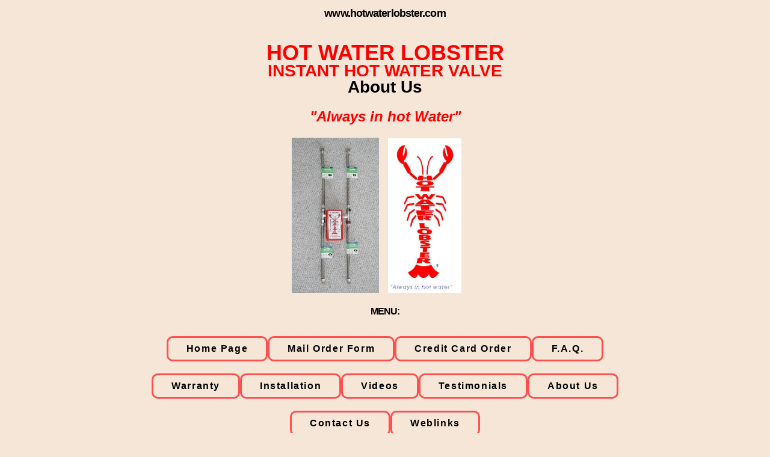

--- FILE ---
content_type: text/css; charset=utf-8
request_url: http://editor.turbify.com/static_style?v=1.5.8c&vbid=vbid-b82a9c9a-cdha2ba6&caller=live
body_size: 3963
content:
/******************************************************************************************************
 *            DYNAMIC STYLE FOR style-8ccf5760-6rkb49z5
 *                                 	 
 ******************************************************************************************************/
	 .style-b82a9c9a-0fbzjtqa .style-8ccf5760-6rkb49z5  .preview-content-holder  {
		
						margin-right: 0px;
						
						padding-bottom: 0px;
						
						text-align: center;
						
						max-width: 780px;
						
						padding-right: 0px;
						
						margin-top: 0px;
						
						margin-left: 0px;
						
						padding-top: 0px;
						
						margin-bottom: 0px;
						
						background-color: rgba(255, 255, 255, 0);
						
						padding-left: 0px;
							
		}
	 .style-b82a9c9a-0fbzjtqa .style-8ccf5760-6rkb49z5 .item-content:not(.blocks_layout)  {
		
						background-color: rgb(255, 255, 255);
							
		}
	 .style-b82a9c9a-0fbzjtqa .style-8ccf5760-6rkb49z5 .preview-divider  {
		
						border-bottom-width: 4px;
						
						border-color: rgb(0, 0, 0);
						
						width: 10%;
							
		}
	 .style-b82a9c9a-0fbzjtqa .style-8ccf5760-6rkb49z5 .inner-pic  {
		
						opacity: 1;
						
						color: rgb(0, 0, 0);
						
		    			-webkit-filter: brightness(0.6);	
		}
	 .style-b82a9c9a-0fbzjtqa .style-8ccf5760-6rkb49z5 .preview-subtitle-holder  {
		
						max-width: 1050px;
							
		}
	 .style-b82a9c9a-0fbzjtqa .style-8ccf5760-6rkb49z5 .multi_layout .helper-div.middle-center .pic-side  {
		
						margin-left: -6%;
							
		}
	 .style-b82a9c9a-0fbzjtqa .style-8ccf5760-6rkb49z5 .multi_layout .helper-div.middle-center  {
		
						padding-left: 6%;
						
						padding-right: 6%;
						
						width: 88%;
							
		}
	 .style-b82a9c9a-0fbzjtqa .style-8ccf5760-6rkb49z5 .background-div  {
			
		}
	 .style-b82a9c9a-0fbzjtqa .style-8ccf5760-6rkb49z5.master.item-box   {
		
						background-color: rgb(255, 255, 255);
							
		}
	 .style-b82a9c9a-0fbzjtqa .style-8ccf5760-6rkb49z5 .preview-title  ,  .style-b82a9c9a-0fbzjtqa .style-8ccf5760-6rkb49z5 .preview-body h1  { 
						line-height: 1.4em;
						font-size:calc( 10px + ( 16rem - 10rem ) );
						color: rgb(0, 0, 0);
						
						letter-spacing: 0.0em;
						
						font-weight: bold;
						
						margin-top: 10px;
						
						margin-bottom: 10px;
						
						font-family: Montserrat;
						
						background-color: rgba(255, 255, 255, 0);
							
		}
	 .style-b82a9c9a-0fbzjtqa .style-8ccf5760-6rkb49z5 .preview-item-links span  ,  .style-b82a9c9a-0fbzjtqa .style-8ccf5760-6rkb49z5 #sr-basket-widget *  { 
						border-width: 2px;
						font-size:calc( 10px + ( 16rem - 10rem ) );
						font-weight: bold;
						
						color: rgb(0, 0, 0);
						
						padding-bottom: 10px;
						
						border-color: rgb(255, 80, 80);
						
						letter-spacing: 0.1em;
						
						padding-right: 30px;
						
						margin-top: 20px;
						
						padding-left: 30px;
						
						border-radius: 18px;
						
						padding-top: 10px;
						
						font-family: Arial;
						
						background-color: rgb(245, 230, 215);
							
		}
	 .style-b82a9c9a-0fbzjtqa .style-8ccf5760-6rkb49z5 .preview-element.icon-source  {
		
						margin-bottom: 15px;
						
						width: 60px;
							
		}
	 .style-b82a9c9a-0fbzjtqa .style-8ccf5760-6rkb49z5 .background-image-div  {
		
						color: rgb(0, 0, 0);
							
		}
	 .style-b82a9c9a-0fbzjtqa .style-8ccf5760-6rkb49z5 .preview-item-links span:before  ,  .style-b82a9c9a-0fbzjtqa .style-8ccf5760-6rkb49z5 .effect-tester  { 
						background-color: rgb(255, 80, 80);
							
		}
	 .style-b82a9c9a-0fbzjtqa .style-8ccf5760-6rkb49z5 .preview-body-holder  {
		
						max-width: 800px;
							
		}
	 .style-b82a9c9a-0fbzjtqa .style-8ccf5760-6rkb49z5  .preview-content-wrapper  {
		
						text-align: center;
						
						vertical-align: middle;
							
		}
	 .style-b82a9c9a-0fbzjtqa .style-8ccf5760-6rkb49z5 .preview-item-links span:hover  ,  .style-b82a9c9a-0fbzjtqa .style-8ccf5760-6rkb49z5 .preview-element.Link.hover-tester  { 
						color: rgb(0, 0, 0);
						
						background-color: rgb(255, 80, 80);
							
		}
	 .style-b82a9c9a-0fbzjtqa .style-8ccf5760-6rkb49z5 .inner-pic-holder  {
		
						background-color: rgb(245, 230, 215);
							
		}
	 .style-b82a9c9a-0fbzjtqa .style-8ccf5760-6rkb49z5 .preview-icon-holder  {
		
						margin-bottom: 40px;
							
		}
	 .style-b82a9c9a-0fbzjtqa .style-8ccf5760-6rkb49z5 .pic-side:after  ,  .style-b82a9c9a-0fbzjtqa .style-8ccf5760-6rkb49z5 .item-effect-tester  ,  .style-b82a9c9a-0fbzjtqa .style-8ccf5760-6rkb49z5 .sub.item-box:after  { 
						background-color: rgb(255, 80, 80);
							
		}
	 .style-b82a9c9a-0fbzjtqa .style-8ccf5760-6rkb49z5 .preview-body  {
		
						line-height: 1.5em;
						font-size:calc( 10px + ( 12rem - 10rem ) );
						color: rgb(0, 0, 0);
						
						max-width: 800px;
						
						margin-top: 10px;
						
						margin-bottom: 10px;
						
						font-family: Arial;
							
		}
	
	 .style-b82a9c9a-0fbzjtqa .style-8ccf5760-6rkb49z5 .middle_layout .helper-div  ,  .style-b82a9c9a-0fbzjtqa .style-8ccf5760-6rkb49z5 .multi_layout .helper-div.middle-center .text-side  { 
						max-width: 780px;
							
		}
	 .style-b82a9c9a-0fbzjtqa .style-8ccf5760-6rkb49z5 .preview-subtitle  ,  .style-b82a9c9a-0fbzjtqa .style-8ccf5760-6rkb49z5 .preview-body h2  { 
						font-family: Arial;
						font-size:calc( 10px + ( 14rem - 10rem ) );
						color: rgb(0, 0, 0);
						
						letter-spacing: -0.05em;
						
						margin-right: 0px;
						
						margin-top: 10px;
						
						margin-left: 0px;
						
						margin-bottom: 10px;
						
						line-height: 1.5em;
							
		}

/******************************************************************************************************
 *            UNIQUE STYLE
 *                                 	 
 ******************************************************************************************************/
 .style-8ccf5760-6rkb49z5 #vbid-8ccf5760-3icuax6a .preview-content-holder{
				
							text-align : center;
					
				}


 .style-8ccf5760-6rkb49z5 #vbid-8ccf5760-iv7wer28.inner-pic{
				
							background-position : 49.2685470581055% 69.2805786132813%;
					
				} .style-8ccf5760-6rkb49z5 #vbid-8ccf5760-ts6zoefr.inner-pic{
				
							background-position : 50% 50%;
					
				} .style-8ccf5760-6rkb49z5 #vbid-8ccf5760-n5vp36ja.inner-pic{
				
							background-position : 50.3135% 29.5905%;
					
				}











 .style-8ccf5760-6rkb49z5 #vbid-8ccf5760-3icuax6a .preview-content-wrapper{
				
							text-align : center;
					
				}











/******************************************************************************************************
 *            WEBSITE STYLE
 *                                 	 
 ******************************************************************************************************/
/******************************************************************************************************
 *            DYNAMIC STYLE FOR style-b82a9c9a-48srgh7u
 *                                 	 
 ******************************************************************************************************/
	 .style-b82a9c9a-0fbzjtqa .style-b82a9c9a-48srgh7u  .preview-content-holder  {
		
						margin-right: 0px;
						
						padding-bottom: 0px;
						
						text-align: center;
						
						max-width: 780px;
						
						padding-right: 0px;
						
						margin-top: 0px;
						
						margin-left: 0px;
						
						padding-top: 0px;
						
						margin-bottom: 0px;
						
						background-color: rgba(255, 255, 255, 0);
						
						padding-left: 0px;
							
		}
	 .style-b82a9c9a-0fbzjtqa .style-b82a9c9a-48srgh7u .item-content:not(.blocks_layout)  {
		
						background-color: rgb(255, 255, 255);
							
		}
	 .style-b82a9c9a-0fbzjtqa .style-b82a9c9a-48srgh7u .preview-divider  {
		
						border-bottom-width: 4px;
						
						border-color: rgb(0, 0, 0);
						
						width: 10%;
							
		}
	 .style-b82a9c9a-0fbzjtqa .style-b82a9c9a-48srgh7u .inner-pic  {
		
						opacity: 1;
						
						color: rgb(0, 0, 0);
						
		    			-webkit-filter: brightness(0.6);	
		}
	 .style-b82a9c9a-0fbzjtqa .style-b82a9c9a-48srgh7u .preview-subtitle-holder  {
		
						max-width: 1050px;
							
		}
	 .style-b82a9c9a-0fbzjtqa .style-b82a9c9a-48srgh7u .multi_layout .helper-div.middle-center .pic-side  {
		
						margin-left: -6%;
							
		}
	 .style-b82a9c9a-0fbzjtqa .style-b82a9c9a-48srgh7u .multi_layout .helper-div.middle-center  {
		
						padding-left: 6%;
						
						padding-right: 6%;
						
						width: 88%;
							
		}
	 .style-b82a9c9a-0fbzjtqa .style-b82a9c9a-48srgh7u .background-div  {
			
		}
	 .style-b82a9c9a-0fbzjtqa .style-b82a9c9a-48srgh7u.master.item-box   {
		
						background-color: rgb(255, 255, 255);
							
		}
	 .style-b82a9c9a-0fbzjtqa .style-b82a9c9a-48srgh7u .preview-title  ,  .style-b82a9c9a-0fbzjtqa .style-b82a9c9a-48srgh7u .preview-body h1  { 
						line-height: 1.4em;
						font-size:calc( 10px + ( 18rem - 10rem ) );
						color: rgb(0, 0, 0);
						
						letter-spacing: 0.0em;
						
						font-weight: bold;
						
						margin-top: 10px;
						
						margin-bottom: 10px;
						
						font-family: Montserrat;
						
						background-color: rgba(255, 255, 255, 0);
							
		}
	 .style-b82a9c9a-0fbzjtqa .style-b82a9c9a-48srgh7u .draggable-pic-wrapper  {
			
		}
	 .style-b82a9c9a-0fbzjtqa .style-b82a9c9a-48srgh7u .draggable-pic  {
			
		}
	 .style-b82a9c9a-0fbzjtqa .style-b82a9c9a-48srgh7u .preview-item-links span  ,  .style-b82a9c9a-0fbzjtqa .style-b82a9c9a-48srgh7u #sr-basket-widget *  { 
						border-width: 2px;
						font-size:calc( 10px + ( 12rem - 10rem ) );
						color: rgb(0, 0, 0);
						
						padding-bottom: 10px;
						
						border-color: rgb(0, 0, 0);
						
						letter-spacing: 0.1em;
						
						padding-right: 30px;
						
						margin-top: 20px;
						
						padding-left: 30px;
						
						border-radius: 18px;
						
						padding-top: 10px;
						
						font-family: Arial;
						
						background-color: rgba(0, 0, 0, 0);
							
		}
	 .style-b82a9c9a-0fbzjtqa .style-b82a9c9a-48srgh7u .preview-element.icon-source  {
		
						margin-bottom: 15px;
						
						width: 60px;
							
		}
	 .style-b82a9c9a-0fbzjtqa .style-b82a9c9a-48srgh7u .background-image-div  {
		
						color: rgb(0, 0, 0);
							
		}
	 .style-b82a9c9a-0fbzjtqa .style-b82a9c9a-48srgh7u .preview-item-links span:before  ,  .style-b82a9c9a-0fbzjtqa .style-b82a9c9a-48srgh7u .effect-tester  { 
						background-color: rgb(0, 0, 0);
							
		}
	 .style-b82a9c9a-0fbzjtqa .style-b82a9c9a-48srgh7u .preview-body-holder  {
		
						max-width: 800px;
							
		}
	 .style-b82a9c9a-0fbzjtqa .style-b82a9c9a-48srgh7u  .preview-content-wrapper  {
		
						text-align: center;
						
						vertical-align: middle;
							
		}
	 .style-b82a9c9a-0fbzjtqa .style-b82a9c9a-48srgh7u .preview-item-links span:hover  ,  .style-b82a9c9a-0fbzjtqa .style-b82a9c9a-48srgh7u .preview-element.Link.hover-tester  { 
						color: rgb(255, 255, 255);
						
						background-color: rgb(0, 0, 0);
							
		}
	 .style-b82a9c9a-0fbzjtqa .style-b82a9c9a-48srgh7u .inner-pic-holder  {
		
						background-color: rgb(245, 230, 215);
							
		}
	 .style-b82a9c9a-0fbzjtqa .style-b82a9c9a-48srgh7u .preview-icon-holder  {
		
						margin-bottom: 40px;
							
		}
	 .style-b82a9c9a-0fbzjtqa .style-b82a9c9a-48srgh7u .preview-body  {
		
						line-height: 1.5em;
						font-size:calc( 10px + ( 12rem - 10rem ) );
						color: rgb(0, 0, 0);
						
						max-width: 800px;
						
						margin-top: 10px;
						
						margin-bottom: 10px;
						
						font-family: Arial;
							
		}
	
	 .style-b82a9c9a-0fbzjtqa .style-b82a9c9a-48srgh7u .middle_layout .helper-div  ,  .style-b82a9c9a-0fbzjtqa .style-b82a9c9a-48srgh7u .multi_layout .helper-div.middle-center .text-side  { 
						max-width: 1000px;
							
		}
	 .style-b82a9c9a-0fbzjtqa .style-b82a9c9a-48srgh7u .preview-subtitle  ,  .style-b82a9c9a-0fbzjtqa .style-b82a9c9a-48srgh7u .preview-body h2  { 
						font-family: Arial;
						font-size:calc( 10px + ( 30rem - 10rem ) );
						font-weight: bold;
						
						color: rgb(0, 0, 0);
						
						letter-spacing: -0.05em;
						
						margin-right: 0px;
						
						margin-top: 10px;
						
						margin-left: 0px;
						
						margin-bottom: 10px;
						
						line-height: 1.5em;
							
		}

/******************************************************************************************************
 *            UNIQUE STYLE
 *                                 	 
 ******************************************************************************************************/
 .style-b82a9c9a-48srgh7u #vbid-b82a9c9a-rkjvwpux .preview-content-holder{
				
							text-align : center;
					
				}


 .style-b82a9c9a-48srgh7u #vbid-b82a9c9a-h0l62nnz.inner-pic{
				
							background-position : 50.3135% 29.5905%;
					
				} .style-b82a9c9a-48srgh7u #vbid-b82a9c9a-3b5dfpis.inner-pic{
				
							background-position : 50% 50%;
					
				} .style-b82a9c9a-48srgh7u #vbid-b82a9c9a-pjk1kxw7.inner-pic{
				
							background-position : 49.2685470581055% 69.2805786132813%;
					
				}






.desktop-mode .style-b82a9c9a-48srgh7u #vbid-b82a9c9a-5tdahbx4-wrapper.draggable-pic-wrapper{
				
							top : 109px;
					
							left : 710px;
					
							height : 283px;
					
							width : 134px;
					
				}.desktop-mode .style-b82a9c9a-48srgh7u #vbid-b82a9c9a-n6kwonco-wrapper.draggable-pic-wrapper{
				
							top : 111px;
					
							left : 132px;
					
							height : 281px;
					
							width : 158px;
					
				}
 .style-b82a9c9a-48srgh7u #vbid-b82a9c9a-n6kwonco.draggable-pic{
				
							background-position : top left;
					
							background-size : contain;
					
				} .style-b82a9c9a-48srgh7u #vbid-b82a9c9a-5tdahbx4.draggable-pic{
				
							background-position : top left;
					
							background-size : contain;
					
				}





 .style-b82a9c9a-48srgh7u #vbid-b82a9c9a-rkjvwpux .preview-content-wrapper{
				
							text-align : center;
					
				}










/******************************************************************************************************
 *            WEBSITE STYLE
 *                                 	 
 ******************************************************************************************************/
/******************************************************************************************************
 *            DYNAMIC STYLE FOR style-081d7f09-akddbsak
 *                                 	 
 ******************************************************************************************************/
	 .style-b82a9c9a-0fbzjtqa .style-081d7f09-akddbsak .Body  {
		font-size:calc( 10px + ( 12rem - 10rem ) );
						max-width: 650px;
						
						margin-right: 20px;
						
						margin-left: 20px;
						
						margin-bottom: 10px;
						
						line-height: 1.4em;
							
		}
	 .style-b82a9c9a-0fbzjtqa .style-081d7f09-akddbsak .Subtitle  ,  .style-b82a9c9a-0fbzjtqa .style-081d7f09-akddbsak .Body h2  { font-size:calc( 10px + ( 15rem - 10rem ) );
						color: rgb(110, 110, 110);
						
						max-width: 650px;
						
						letter-spacing: 0.1em;
						
						margin-right: 20px;
						
						margin-top: 15px;
						
						margin-left: 20px;
						
						margin-bottom: 15px;
						
						font-family: Arial;
							
		}
	 .style-b82a9c9a-0fbzjtqa .style-081d7f09-akddbsak .quote-holder  {
		
						margin-bottom: 45px;
						
						margin-top: 35px;
							
		}
	 .style-b82a9c9a-0fbzjtqa .style-081d7f09-akddbsak .Title  ,  .style-b82a9c9a-0fbzjtqa .style-081d7f09-akddbsak .Body h1  { font-size:calc( 10px + ( 22rem - 10rem ) );
						color: rgb(0, 0, 0);
						
						max-width: 650px;
						
						letter-spacing: 0.05em;
						
						margin-right: 20px;
						
						margin-top: 30px;
						
						margin-left: 20px;
						
						font-family: Montserrat;
							
		}
	 .style-b82a9c9a-0fbzjtqa .style-081d7f09-akddbsak .link-wrapper  {
		
						max-width: 1058px;
							
		}
	 .style-b82a9c9a-0fbzjtqa .style-081d7f09-akddbsak .Quote  {
		
						margin-right: 50px;
						
						font-family: 'Times New Roman';
						font-size:calc( 10px + ( 19rem - 10rem ) );
						margin-left: 50px;
						
						font-style: italic;
							
		}
	
	 .style-b82a9c9a-0fbzjtqa .style-081d7f09-akddbsak .quote-author  {
		
						font-style: italic;
						font-size:calc( 10px + ( 19rem - 10rem ) );
						color: rgb(124, 124, 124);
						
						margin-right: 50px;
						
						margin-top: 10px;
						
						margin-left: 50px;
						
						font-family: 'Times New Roman';
							
		}
	 .style-b82a9c9a-0fbzjtqa .style-081d7f09-akddbsak .title-wrapper  {
		
						max-width: 1180px;
							
		}
	 .style-b82a9c9a-0fbzjtqa .style-081d7f09-akddbsak .item-links span  {
		
						border-width: 1px;
						font-size:calc( 10px + ( 13rem - 10rem ) );
						color: rgb(0, 0, 0);
						
						padding-bottom: 10px;
						
						letter-spacing: 0.1em;
						
						padding-right: 15px;
						
						margin-top: 20px;
						
						padding-left: 15px;
						
						padding-top: 10px;
						
						margin-bottom: 20px;
						
						font-family: Arial;
						
						background-color: rgba(66, 117, 83, 0);
						
						margin-left: 50px;
							
		}
	 .style-b82a9c9a-0fbzjtqa .style-081d7f09-akddbsak .subtitle-wrapper  {
		
						max-width: 1180px;
							
		}
	 .style-b82a9c9a-0fbzjtqa .style-081d7f09-akddbsak .body-wrapper  {
		
						max-width: 1032px;
							
		}
	 .style-081d7f09-akddbsak.master.container > #children  {
		
						background-color: rgb(245, 230, 215);
							
		}

/******************************************************************************************************
 *            UNIQUE STYLE
 *                                 	 
 ******************************************************************************************************/























/******************************************************************************************************
 *            WEBSITE STYLE
 *                                 	 
 ******************************************************************************************************/

	
	
	
			.master.container.website-style .master.item-box:not(.custom) .preview-title:not(.custom) , 
			.master.container.website-style .master.item-box:not(.custom) .blocks-preview-title:not(.custom) { 
						font-family: Arial;
				
						letter-spacing: -0.05em;
					
		}
	
	
	
			.master.container.website-style .master.item-box:not(.custom) .preview-element.Link:not(.custom)  {
		
						border-width: 3px;
				
						border-radius: 10px;
					
		}
	
	
	
			.master.container.website-style .master.item-box:not(.custom) .preview-subtitle:not(.custom) , 
			.master.container.website-style .master.item-box:not(.custom) .blocks-preview-subtitle:not(.custom) { 
						font-family: Arial;
				
						line-height: 1.1em;
					
		}
	
	
	
			.master.container.website-style .master.item-box:not(.custom) .preview-body:not(.custom) , 
			.master.container.website-style .master.item-box:not(.custom) .blocks-preview-body:not(.custom) { 
						line-height: 1.9em;
					
		}
	
	
	
			  .header-box + .master.item-box.fill-height , 
			  #menu-placeholder + .master.item-box.fill-height { 
						min-height: calc(100vh - 0px)!important;
					
		}
	
	
	
			body    {
		
						background-color: rgb(245, 230, 215);
					
		}
	
	
	
			#xprs.in-editor  .header-box + .control-handle + .master.item-box.fill-height , 
			#xprs.in-editor  #menu-placeholder + .control-handle + .master.item-box.fill-height { 
						min-height: calc(100vh - 50px)!important;
					
		}/******************************************************************************************************
 *            DYNAMIC STYLE FOR style-081d7f09-krmbvhve
 *                                 	 
 ******************************************************************************************************/
	 .style-b82a9c9a-0fbzjtqa .style-081d7f09-krmbvhve.master.item-box   {
		
						background-color: rgba(0, 0, 0, 0);
							
		}
	 .style-b82a9c9a-0fbzjtqa .style-081d7f09-krmbvhve .preview-title  ,  .style-b82a9c9a-0fbzjtqa .style-081d7f09-krmbvhve .preview-body h1  { font-size:calc( 10px + ( 15rem - 10rem ) );
						color: rgb(245, 230, 215);
						
						letter-spacing: 0em;
						
						margin-right: 20px;
						
						margin-top: 25px;
						
						margin-left: 20px;
						
						margin-bottom: 5px;
						
						font-family: Montserrat;
						
						background-color: rgba(11, 11, 11, 0);
							
		}
	 .style-b82a9c9a-0fbzjtqa .style-081d7f09-krmbvhve .preview-link-img  {
		
						width: 40px;
							
		}
	 .style-b82a9c9a-0fbzjtqa .style-081d7f09-krmbvhve  .preview-content-wrapper  {
		
						text-align: center;
							
		}
	 .style-b82a9c9a-0fbzjtqa .style-081d7f09-krmbvhve .inner-pic-holder  {
		
						background-color: rgb(245, 230, 215);
							
		}
	 .style-b82a9c9a-0fbzjtqa .style-081d7f09-krmbvhve  .preview-content-holder  {
		
						margin-right: 0px;
						
						text-align: center;
						
						background-color: rgba(246, 239, 217, 0);
						
						margin-left: 0px;
							
		}
	 .style-b82a9c9a-0fbzjtqa .style-081d7f09-krmbvhve .preview-item-links span  ,  .style-b82a9c9a-0fbzjtqa .style-081d7f09-krmbvhve #sr-basket-widget *  { 
						color: rgb(0, 0, 0);
						
						font-weight: bold;
						
						border-color: rgb(255, 80, 80);
						
						font-family: Arial;
						font-size:calc( 10px + ( 20rem - 10rem ) );	
		}
	 .style-b82a9c9a-0fbzjtqa .style-081d7f09-krmbvhve .preview-item-links span:hover  ,  .style-b82a9c9a-0fbzjtqa .style-081d7f09-krmbvhve .preview-element.Link.hover-tester  { 
						background-color: rgb(255, 80, 80);
							
		}
	 .style-b82a9c9a-0fbzjtqa .style-081d7f09-krmbvhve .preview-title-holder  {
		
						text-align: left;
							
		}
	 .style-b82a9c9a-0fbzjtqa .style-081d7f09-krmbvhve .preview-element.icon-source  {
		
						padding-right: 20px;
						
						padding-left: 20px;
						
						width: 40px;
							
		}
	 .style-b82a9c9a-0fbzjtqa .style-081d7f09-krmbvhve .item-content:not(.blocks_layout)  {
		
						background-color: rgb(255, 255, 255);
							
		}
	 .style-b82a9c9a-0fbzjtqa .style-081d7f09-krmbvhve .preview-subtitle-holder  {
		
						text-align: center;
							
		}
	 .style-b82a9c9a-0fbzjtqa .style-081d7f09-krmbvhve .preview-body  {
		
						color: rgb(104, 104, 104);
						
						margin-bottom: 40px;
						font-size:calc( 10px + ( 14rem - 10rem ) );
						background-color: rgba(255, 255, 255, 0);
							
		}
	 .style-b82a9c9a-0fbzjtqa .style-081d7f09-krmbvhve .preview-item-links span:before  ,  .style-b82a9c9a-0fbzjtqa .style-081d7f09-krmbvhve .effect-tester  { 
						background-color: rgb(255, 80, 80);
							
		}
	 .style-b82a9c9a-0fbzjtqa .style-081d7f09-krmbvhve .preview-social-holder  {
		
						margin-bottom: 10px;
						
						margin-top: 20px;
						
						margin-left: 5px;
						
						margin-right: 5px;
							
		}
	 .style-b82a9c9a-0fbzjtqa .style-081d7f09-krmbvhve .preview-body-holder  {
		
						text-align: left;
							
		}
	 .style-b82a9c9a-0fbzjtqa .style-081d7f09-krmbvhve .middle_layout .helper-div  ,  .style-b82a9c9a-0fbzjtqa .style-081d7f09-krmbvhve .multi_layout .helper-div.middle-center .text-side  { 
						max-width: 780px;
							
		}
	 .style-b82a9c9a-0fbzjtqa .style-081d7f09-krmbvhve .preview-subtitle  ,  .style-b82a9c9a-0fbzjtqa .style-081d7f09-krmbvhve .preview-body h2  { 
						line-height: 1.2em;
						font-size:calc( 10px + ( 12rem - 10rem ) );
						color: rgb(142, 142, 142);
						
						letter-spacing: 0.1em;
						
						margin-right: 20px;
						
						margin-left: 20px;
						
						font-family: Arial;
						
						background-color: rgba(0, 0, 0, 0);
							
		}

/******************************************************************************************************
 *            UNIQUE STYLE
 *                                 	 
 ******************************************************************************************************/





















/******************************************************************************************************
 *            WEBSITE STYLE
 *                                 	 
 ******************************************************************************************************/
/******************************************************************************************************
 *            DYNAMIC STYLE FOR style-b82a9c9a-0vjbditm
 *                                 	 
 ******************************************************************************************************/
	 .style-b82a9c9a-0fbzjtqa .style-b82a9c9a-0vjbditm  .preview-content-holder  {
		
						margin-right: 0px;
						
						padding-bottom: 0px;
						
						text-align: center;
						
						max-width: 780px;
						
						padding-right: 0px;
						
						margin-top: 0px;
						
						margin-left: 0px;
						
						padding-top: 0px;
						
						margin-bottom: 0px;
						
						background-color: rgba(255, 255, 255, 0);
						
						padding-left: 0px;
							
		}
	 .style-b82a9c9a-0fbzjtqa .style-b82a9c9a-0vjbditm .item-content:not(.blocks_layout)  {
		
						background-color: rgb(255, 255, 255);
							
		}
	 .style-b82a9c9a-0fbzjtqa .style-b82a9c9a-0vjbditm .preview-divider  {
		
						border-bottom-width: 4px;
						
						border-color: rgb(0, 0, 0);
						
						width: 10%;
							
		}
	 .style-b82a9c9a-0fbzjtqa .style-b82a9c9a-0vjbditm .inner-pic  {
		
						opacity: 1;
						
						color: rgb(0, 0, 0);
						
		    			-webkit-filter: brightness(0.6);	
		}
	 .style-b82a9c9a-0fbzjtqa .style-b82a9c9a-0vjbditm .preview-subtitle-holder  {
		
						max-width: 1050px;
							
		}
	 .style-b82a9c9a-0fbzjtqa .style-b82a9c9a-0vjbditm .multi_layout .helper-div.middle-center .pic-side  {
		
						margin-left: -6%;
							
		}
	 .style-b82a9c9a-0fbzjtqa .style-b82a9c9a-0vjbditm .multi_layout .helper-div.middle-center  {
		
						padding-left: 6%;
						
						padding-right: 6%;
						
						width: 88%;
							
		}
	 .style-b82a9c9a-0fbzjtqa .style-b82a9c9a-0vjbditm .background-div  {
			
		}
	 .style-b82a9c9a-0fbzjtqa .style-b82a9c9a-0vjbditm.master.item-box   {
		
						background-color: rgb(255, 255, 255);
							
		}
	 .style-b82a9c9a-0fbzjtqa .style-b82a9c9a-0vjbditm .preview-title  ,  .style-b82a9c9a-0fbzjtqa .style-b82a9c9a-0vjbditm .preview-body h1  { 
						line-height: 1.4em;
						font-size:calc( 10px + ( 16rem - 10rem ) );
						text-transform: uppercase;
						
						color: rgb(0, 0, 0);
						
						letter-spacing: 0.0em;
						
						margin-top: 10px;
						
						margin-bottom: 10px;
						
						font-family: Montserrat;
						
						background-color: rgba(255, 255, 255, 0);
							
		}
	 .style-b82a9c9a-0fbzjtqa .style-b82a9c9a-0vjbditm .draggable-pic-wrapper  {
			
		}
	 .style-b82a9c9a-0fbzjtqa .style-b82a9c9a-0vjbditm .draggable-pic  {
			
		}
	 .style-b82a9c9a-0fbzjtqa .style-b82a9c9a-0vjbditm .preview-item-links span  ,  .style-b82a9c9a-0fbzjtqa .style-b82a9c9a-0vjbditm #sr-basket-widget *  { 
						border-width: 2px;
						font-size:calc( 10px + ( 12rem - 10rem ) );
						color: rgb(0, 0, 0);
						
						padding-bottom: 10px;
						
						border-color: rgb(0, 0, 0);
						
						letter-spacing: 0.1em;
						
						padding-right: 30px;
						
						margin-top: 20px;
						
						padding-left: 30px;
						
						border-radius: 18px;
						
						padding-top: 10px;
						
						font-family: Arial;
						
						background-color: rgba(0, 0, 0, 0);
							
		}
	 .style-b82a9c9a-0fbzjtqa .style-b82a9c9a-0vjbditm .preview-element.icon-source  {
		
						margin-bottom: 15px;
						
						width: 60px;
							
		}
	 .style-b82a9c9a-0fbzjtqa .style-b82a9c9a-0vjbditm .background-image-div  {
		
						color: rgb(0, 0, 0);
							
		}
	 .style-b82a9c9a-0fbzjtqa .style-b82a9c9a-0vjbditm .preview-item-links span:before  ,  .style-b82a9c9a-0fbzjtqa .style-b82a9c9a-0vjbditm .effect-tester  { 
						background-color: rgb(0, 0, 0);
							
		}
	 .style-b82a9c9a-0fbzjtqa .style-b82a9c9a-0vjbditm .preview-body-holder  {
		
						max-width: 800px;
							
		}
	 .style-b82a9c9a-0fbzjtqa .style-b82a9c9a-0vjbditm  .preview-content-wrapper  {
		
						text-align: center;
						
						vertical-align: middle;
							
		}
	 .style-b82a9c9a-0fbzjtqa .style-b82a9c9a-0vjbditm .preview-item-links span:hover  ,  .style-b82a9c9a-0fbzjtqa .style-b82a9c9a-0vjbditm .preview-element.Link.hover-tester  { 
						color: rgb(255, 255, 255);
						
						background-color: rgb(0, 0, 0);
							
		}
	 .style-b82a9c9a-0fbzjtqa .style-b82a9c9a-0vjbditm .inner-pic-holder  {
		
						background-color: rgb(245, 230, 215);
							
		}
	 .style-b82a9c9a-0fbzjtqa .style-b82a9c9a-0vjbditm .preview-icon-holder  {
		
						margin-bottom: 40px;
							
		}
	 .style-b82a9c9a-0fbzjtqa .style-b82a9c9a-0vjbditm .preview-body  {
		
						line-height: 1.5em;
						font-size:calc( 10px + ( 12rem - 10rem ) );
						color: rgb(0, 0, 0);
						
						max-width: 800px;
						
						margin-top: 10px;
						
						margin-bottom: 10px;
						
						font-family: Arial;
							
		}
	
	 .style-b82a9c9a-0fbzjtqa .style-b82a9c9a-0vjbditm .middle_layout .helper-div  ,  .style-b82a9c9a-0fbzjtqa .style-b82a9c9a-0vjbditm .multi_layout .helper-div.middle-center .text-side  { 
						max-width: 1000px;
							
		}
	 .style-b82a9c9a-0fbzjtqa .style-b82a9c9a-0vjbditm .preview-subtitle  ,  .style-b82a9c9a-0fbzjtqa .style-b82a9c9a-0vjbditm .preview-body h2  { 
						font-family: Arial;
						font-size:calc( 10px + ( 14rem - 10rem ) );
						color: rgb(0, 0, 0);
						
						letter-spacing: -0.05em;
						
						margin-right: 0px;
						
						margin-top: 10px;
						
						margin-left: 0px;
						
						margin-bottom: 10px;
						
						line-height: 1.5em;
							
		}

/******************************************************************************************************
 *            UNIQUE STYLE
 *                                 	 
 ******************************************************************************************************/
 .style-b82a9c9a-0vjbditm #vbid-b82a9c9a-nwltxg4j .preview-content-holder{
				
							text-align : center;
					
				}


 .style-b82a9c9a-0vjbditm #vbid-b82a9c9a-6t2ptfrv.inner-pic{
				
							background-position : 49.2685470581055% 69.2805786132813%;
					
				} .style-b82a9c9a-0vjbditm #vbid-b82a9c9a-qmz1btzm.inner-pic{
				
							background-position : 50% 50%;
					
				} .style-b82a9c9a-0vjbditm #vbid-b82a9c9a-oe82h1lr.inner-pic{
				
							background-position : 50.3135% 29.5905%;
					
				}






.desktop-mode .style-b82a9c9a-0vjbditm #vbid-b82a9c9a-bxgrk4qc-wrapper.draggable-pic-wrapper{
				
							top : 122px;
					
							left : 345px;
					
							height : 259px;
					
							width : 145px;
					
				}.desktop-mode .style-b82a9c9a-0vjbditm #vbid-b82a9c9a-p9pccmb3-wrapper.draggable-pic-wrapper{
				
							top : 123px;
					
							left : 505px;
					
							height : 259px;
					
							width : 122px;
					
				}
 .style-b82a9c9a-0vjbditm #vbid-b82a9c9a-bxgrk4qc.draggable-pic{
				
							background-position : top left;
					
							background-size : contain;
					
				} .style-b82a9c9a-0vjbditm #vbid-b82a9c9a-p9pccmb3.draggable-pic{
				
							background-position : top left;
					
							background-size : contain;
					
				}





 .style-b82a9c9a-0vjbditm #vbid-b82a9c9a-nwltxg4j .preview-content-wrapper{
				
							text-align : center;
					
				}










/******************************************************************************************************
 *            WEBSITE STYLE
 *                                 	 
 ******************************************************************************************************/
/******************************************************************************************************
 *            DYNAMIC STYLE FOR style-7af7292e-6rkb49z5
 *                                 	 
 ******************************************************************************************************/
	 .style-b82a9c9a-0fbzjtqa .style-7af7292e-6rkb49z5  .preview-content-holder  {
		
						margin-right: 0px;
						
						padding-bottom: 0px;
						
						text-align: center;
						
						max-width: 600px;
						
						padding-right: 0px;
						
						margin-top: 50px;
						
						margin-left: 0px;
						
						padding-top: 0px;
						
						margin-bottom: 50px;
						
						background-color: rgba(255, 255, 255, 0);
						
						padding-left: 0px;
							
		}
	 .style-b82a9c9a-0fbzjtqa .style-7af7292e-6rkb49z5 .item-content:not(.blocks_layout)  {
		
						background-color: rgb(255, 255, 255);
							
		}
	 .style-b82a9c9a-0fbzjtqa .style-7af7292e-6rkb49z5 .preview-divider  {
		
						border-bottom-width: 4px;
						
						border-color: rgb(0, 0, 0);
						
						width: 10%;
							
		}
	 .style-b82a9c9a-0fbzjtqa .style-7af7292e-6rkb49z5 .inner-pic  {
		
						opacity: 1;
						
						color: rgb(0, 0, 0);
						
		    			-webkit-filter: brightness(0.6);	
		}
	 .style-b82a9c9a-0fbzjtqa .style-7af7292e-6rkb49z5 .preview-subtitle-holder  {
		
						max-width: 1050px;
							
		}
	 .style-b82a9c9a-0fbzjtqa .style-7af7292e-6rkb49z5 .multi_layout .helper-div.middle-center .pic-side  {
		
						margin-left: -6%;
							
		}
	 .style-b82a9c9a-0fbzjtqa .style-7af7292e-6rkb49z5 .multi_layout .helper-div.middle-center  {
		
						padding-left: 6%;
						
						padding-right: 6%;
						
						width: 88%;
							
		}
	 .style-b82a9c9a-0fbzjtqa .style-7af7292e-6rkb49z5 .background-div  {
			
		}
	 .style-b82a9c9a-0fbzjtqa .style-7af7292e-6rkb49z5.master.item-box   {
		
						background-color: rgb(255, 255, 255);
							
		}
	 .style-b82a9c9a-0fbzjtqa .style-7af7292e-6rkb49z5 .preview-title  ,  .style-b82a9c9a-0fbzjtqa .style-7af7292e-6rkb49z5 .preview-body h1  { 
						line-height: 1.4em;
						font-size:calc( 10px + ( 16rem - 10rem ) );
						text-transform: uppercase;
						
						color: rgb(0, 0, 0);
						
						letter-spacing: 0.0em;
						
						margin-top: 10px;
						
						margin-bottom: 10px;
						
						font-family: Montserrat;
						
						background-color: rgba(255, 255, 255, 0);
							
		}
	 .style-b82a9c9a-0fbzjtqa .style-7af7292e-6rkb49z5 .draggable-pic-wrapper  {
			
		}
	 .style-b82a9c9a-0fbzjtqa .style-7af7292e-6rkb49z5 .draggable-pic  {
			
		}
	 .style-b82a9c9a-0fbzjtqa .style-7af7292e-6rkb49z5 .preview-item-links span  ,  .style-b82a9c9a-0fbzjtqa .style-7af7292e-6rkb49z5 #sr-basket-widget *  { 
						border-width: 2px;
						font-size:calc( 10px + ( 12rem - 10rem ) );
						color: rgb(0, 0, 0);
						
						padding-bottom: 10px;
						
						border-color: rgb(0, 0, 0);
						
						letter-spacing: 0.1em;
						
						padding-right: 30px;
						
						margin-top: 20px;
						
						padding-left: 30px;
						
						border-radius: 18px;
						
						padding-top: 10px;
						
						font-family: Arial;
						
						background-color: rgba(0, 0, 0, 0);
							
		}
	 .style-b82a9c9a-0fbzjtqa .style-7af7292e-6rkb49z5 .preview-element.icon-source  {
		
						margin-bottom: 15px;
						
						width: 60px;
							
		}
	 .style-b82a9c9a-0fbzjtqa .style-7af7292e-6rkb49z5 .background-image-div  {
		
						color: rgb(0, 0, 0);
							
		}
	 .style-b82a9c9a-0fbzjtqa .style-7af7292e-6rkb49z5 .preview-item-links span:before  ,  .style-b82a9c9a-0fbzjtqa .style-7af7292e-6rkb49z5 .effect-tester  { 
						background-color: rgb(0, 0, 0);
							
		}
	 .style-b82a9c9a-0fbzjtqa .style-7af7292e-6rkb49z5 .preview-body-holder  {
		
						max-width: 800px;
							
		}
	 .style-b82a9c9a-0fbzjtqa .style-7af7292e-6rkb49z5  .preview-content-wrapper  {
		
						text-align: center;
						
						vertical-align: middle;
							
		}
	 .style-b82a9c9a-0fbzjtqa .style-7af7292e-6rkb49z5 .preview-item-links span:hover  ,  .style-b82a9c9a-0fbzjtqa .style-7af7292e-6rkb49z5 .preview-element.Link.hover-tester  { 
						color: rgb(255, 255, 255);
						
						background-color: rgb(0, 0, 0);
							
		}
	 .style-b82a9c9a-0fbzjtqa .style-7af7292e-6rkb49z5 .inner-pic-holder  {
		
						background-color: rgb(245, 230, 215);
							
		}
	 .style-b82a9c9a-0fbzjtqa .style-7af7292e-6rkb49z5 .preview-icon-holder  {
		
						margin-bottom: 40px;
							
		}
	 .style-b82a9c9a-0fbzjtqa .style-7af7292e-6rkb49z5 .preview-body  {
		
						line-height: 1.5em;
						font-size:calc( 10px + ( 12rem - 10rem ) );
						color: rgb(0, 0, 0);
						
						max-width: 800px;
						
						margin-top: 10px;
						
						margin-bottom: 10px;
						
						font-family: Arial;
							
		}
	
	 .style-b82a9c9a-0fbzjtqa .style-7af7292e-6rkb49z5 .middle_layout .helper-div  ,  .style-b82a9c9a-0fbzjtqa .style-7af7292e-6rkb49z5 .multi_layout .helper-div.middle-center .text-side  { 
						max-width: 1000px;
							
		}
	 .style-b82a9c9a-0fbzjtqa .style-7af7292e-6rkb49z5 .preview-subtitle  ,  .style-b82a9c9a-0fbzjtqa .style-7af7292e-6rkb49z5 .preview-body h2  { 
						font-family: Arial;
						font-size:calc( 10px + ( 14rem - 10rem ) );
						color: rgb(0, 0, 0);
						
						letter-spacing: -0.05em;
						
						margin-right: 0px;
						
						margin-top: 10px;
						
						margin-left: 0px;
						
						margin-bottom: 10px;
						
						line-height: 1.5em;
							
		}

/******************************************************************************************************
 *            UNIQUE STYLE
 *                                 	 
 ******************************************************************************************************/
 .style-7af7292e-6rkb49z5 #vbid-7af7292e-3icuax6a .preview-content-holder{
				
							text-align : center;
					
				}


 .style-7af7292e-6rkb49z5 #vbid-7af7292e-iv7wer28.inner-pic{
				
							background-position : 49.2685470581055% 69.2805786132813%;
					
				} .style-7af7292e-6rkb49z5 #vbid-7af7292e-n5vp36ja.inner-pic{
				
							background-position : 50.3135% 29.5905%;
					
				} .style-7af7292e-6rkb49z5 #vbid-7af7292e-ts6zoefr.inner-pic{
				
							background-position : 50% 50%;
					
				}






.desktop-mode .style-7af7292e-6rkb49z5 #element-f4b089f4636f094-wrapper.draggable-pic-wrapper{
				
							top : 166px;
					
							left : 309px;
					
							height : 49px;
					
							width : 133px;
					
				}.desktop-mode .style-7af7292e-6rkb49z5 #element-5501c4f2b5551f7-wrapper.draggable-pic-wrapper{
				
							top : 147px;
					
							left : 457px;
					
							height : 85px;
					
							width : 85px;
					
				}.desktop-mode .style-7af7292e-6rkb49z5 #element-b4f3e0881c405bf-wrapper.draggable-pic-wrapper{
				
							top : 156px;
					
							left : 557px;
					
							height : 68px;
					
							width : 100px;
					
				}
 .style-7af7292e-6rkb49z5 #element-5501c4f2b5551f7.draggable-pic{
				
							background-position : top left;
					
							background-size : contain;
					
				} .style-7af7292e-6rkb49z5 #element-f4b089f4636f094.draggable-pic{
				
							background-position : top left;
					
							background-size : contain;
					
				} .style-7af7292e-6rkb49z5 #element-b4f3e0881c405bf.draggable-pic{
				
							background-position : top left;
					
							background-size : contain;
					
				}





 .style-7af7292e-6rkb49z5 #vbid-7af7292e-3icuax6a .preview-content-wrapper{
				
							text-align : center;
					
				}










/******************************************************************************************************
 *            WEBSITE STYLE
 *                                 	 
 ******************************************************************************************************/
/******************************************************************************************************
 *            DYNAMIC STYLE FOR style-b82a9c9a-0fbzjtqa
 *                                 	 
 ******************************************************************************************************/
	 .master .style-b82a9c9a-0fbzjtqa .Body  {
		font-size:calc( 10px + ( 12rem - 10rem ) );
						max-width: 650px;
						
						margin-right: 20px;
						
						margin-left: 20px;
						
						margin-bottom: 10px;
						
						line-height: 1.4em;
							
		}
	 .master .style-b82a9c9a-0fbzjtqa .Subtitle  ,  .master .style-b82a9c9a-0fbzjtqa .Body h2  { font-size:calc( 10px + ( 15rem - 10rem ) );
						color: rgb(110, 110, 110);
						
						max-width: 650px;
						
						letter-spacing: 0.1em;
						
						margin-right: 20px;
						
						margin-top: 15px;
						
						margin-left: 20px;
						
						margin-bottom: 15px;
						
						font-family: Arial;
							
		}
	 .master .style-b82a9c9a-0fbzjtqa .quote-holder  {
		
						margin-bottom: 45px;
						
						margin-top: 35px;
							
		}
	 .master .style-b82a9c9a-0fbzjtqa .subtitle-wrapper  {
		
						max-width: 1180px;
							
		}
	 .master .style-b82a9c9a-0fbzjtqa .Title  ,  .master .style-b82a9c9a-0fbzjtqa .Body h1  { font-size:calc( 10px + ( 22rem - 10rem ) );
						color: rgb(0, 0, 0);
						
						max-width: 650px;
						
						letter-spacing: 0.05em;
						
						margin-right: 20px;
						
						margin-top: 30px;
						
						margin-left: 20px;
						
						font-family: Montserrat;
							
		}
	 .master .style-b82a9c9a-0fbzjtqa .link-wrapper  {
		
						max-width: 1058px;
							
		}
	 .master .style-b82a9c9a-0fbzjtqa .Quote  {
		
						margin-right: 50px;
						
						font-family: 'Times New Roman';
						font-size:calc( 10px + ( 19rem - 10rem ) );
						margin-left: 50px;
						
						font-style: italic;
							
		}
	 .master .style-b82a9c9a-0fbzjtqa .quote-author  {
		
						font-style: italic;
						font-size:calc( 10px + ( 19rem - 10rem ) );
						color: rgb(124, 124, 124);
						
						margin-right: 50px;
						
						margin-top: 10px;
						
						margin-left: 50px;
						
						font-family: 'Times New Roman';
							
		}
	 .master .style-b82a9c9a-0fbzjtqa .title-wrapper  {
		
						max-width: 1180px;
							
		}
	 .master .style-b82a9c9a-0fbzjtqa .item-links span  {
		
						font-family: Arial;
						font-size:calc( 10px + ( 13rem - 10rem ) );
						color: rgb(0, 0, 0);
						
						padding-bottom: 10px;
						
						letter-spacing: 0.1em;
						
						padding-right: 15px;
						
						margin-top: 20px;
						
						padding-left: 15px;
						
						padding-top: 10px;
						
						margin-bottom: 20px;
						
						border-width: 1px;
						
						background-color: rgba(66, 117, 83, 0);
						
						margin-left: 50px;
							
		}
	
	 .master .style-b82a9c9a-0fbzjtqa .body-wrapper  {
		
						max-width: 1032px;
							
		}
	 .style-b82a9c9a-0fbzjtqa.master.container > #children  {
		
						background-color: rgb(245, 230, 215);
							
		}

/******************************************************************************************************
 *            UNIQUE STYLE
 *                                 	 
 ******************************************************************************************************/























/******************************************************************************************************
 *            WEBSITE STYLE
 *                                 	 
 ******************************************************************************************************/

	
	
	
			.master.container.website-style .master.item-box:not(.custom) .preview-title:not(.custom) , 
			.master.container.website-style .master.item-box:not(.custom) .blocks-preview-title:not(.custom) { 
						font-family: Arial;
				
						letter-spacing: -0.05em;
					
		}
	
	
	
			.master.container.website-style .master.item-box:not(.custom) .preview-element.Link:not(.custom)  {
		
						border-width: 3px;
				
						border-radius: 10px;
					
		}
	
	
	
			.master.container.website-style .master.item-box:not(.custom) .preview-subtitle:not(.custom) , 
			.master.container.website-style .master.item-box:not(.custom) .blocks-preview-subtitle:not(.custom) { 
						font-family: Arial;
				
						line-height: 1.1em;
					
		}
	
	
	
			.master.container.website-style .master.item-box:not(.custom) .preview-body:not(.custom) , 
			.master.container.website-style .master.item-box:not(.custom) .blocks-preview-body:not(.custom) { 
						line-height: 1.9em;
					
		}
	
	
	
			  .header-box + .master.item-box.fill-height , 
			  #menu-placeholder + .master.item-box.fill-height { 
						min-height: calc(100vh - 142px)!important;
					
		}
	
	
	
			body    {
		
						background-color: rgb(245, 230, 215);
					
		}
	
	
	
			#xprs.in-editor  .header-box + .control-handle + .master.item-box.fill-height , 
			#xprs.in-editor  #menu-placeholder + .control-handle + .master.item-box.fill-height { 
						min-height: calc(100vh - 192px)!important;
					
		}/******************************************************************************************************
 *            DYNAMIC STYLE FOR style-b82a9c9a-k8w9p55o
 *                                 	 
 ******************************************************************************************************/
	 .style-b82a9c9a-0fbzjtqa .style-b82a9c9a-k8w9p55o  .preview-content-holder  {
		
						margin-right: 0px;
						
						padding-bottom: 0px;
						
						text-align: center;
						
						max-width: 780px;
						
						padding-right: 0px;
						
						margin-top: 0px;
						
						margin-left: 0px;
						
						padding-top: 0px;
						
						margin-bottom: 0px;
						
						background-color: rgba(255, 255, 255, 0);
						
						padding-left: 0px;
							
		}
	 .style-b82a9c9a-0fbzjtqa .style-b82a9c9a-k8w9p55o .item-content:not(.blocks_layout)  {
		
						background-color: rgb(255, 255, 255);
							
		}
	 .style-b82a9c9a-0fbzjtqa .style-b82a9c9a-k8w9p55o .preview-divider  {
		
						border-bottom-width: 4px;
						
						border-color: rgb(0, 0, 0);
						
						width: 10%;
							
		}
	 .style-b82a9c9a-0fbzjtqa .style-b82a9c9a-k8w9p55o .inner-pic  {
		
						opacity: 1;
						
						color: rgb(0, 0, 0);
						
		    			-webkit-filter: brightness(0.6);	
		}
	 .style-b82a9c9a-0fbzjtqa .style-b82a9c9a-k8w9p55o .preview-subtitle-holder  {
		
						max-width: 1050px;
							
		}
	 .style-b82a9c9a-0fbzjtqa .style-b82a9c9a-k8w9p55o .multi_layout .helper-div.middle-center .pic-side  {
		
						margin-left: 0%;
							
		}
	 .style-b82a9c9a-0fbzjtqa .style-b82a9c9a-k8w9p55o .multi_layout .helper-div.middle-center  {
		
						padding-left: 0%;
						
						padding-right: 0%;
						
						width: 100%;
							
		}
	 .style-b82a9c9a-0fbzjtqa .style-b82a9c9a-k8w9p55o .background-div  {
			
		}
	 .style-b82a9c9a-0fbzjtqa .style-b82a9c9a-k8w9p55o.master.item-box   {
		
						background-color: rgb(255, 255, 255);
							
		}
	 .style-b82a9c9a-0fbzjtqa .style-b82a9c9a-k8w9p55o .preview-title  ,  .style-b82a9c9a-0fbzjtqa .style-b82a9c9a-k8w9p55o .preview-body h1  { 
						line-height: 1.4em;
						font-size:calc( 10px + ( 16rem - 10rem ) );
						color: rgb(255, 80, 80);
						
						letter-spacing: 0.0em;
						
						margin-top: 10px;
						
						margin-bottom: 10px;
						
						font-family: Montserrat;
						
						background-color: rgba(255, 255, 255, 0);
							
		}
	 .style-b82a9c9a-0fbzjtqa .style-b82a9c9a-k8w9p55o .preview-item-links span  ,  .style-b82a9c9a-0fbzjtqa .style-b82a9c9a-k8w9p55o #sr-basket-widget *  { 
						border-width: 2px;
						font-size:calc( 10px + ( 12rem - 10rem ) );
						color: rgb(0, 0, 0);
						
						padding-bottom: 10px;
						
						border-color: rgb(0, 0, 0);
						
						letter-spacing: 0.1em;
						
						padding-right: 30px;
						
						margin-top: 20px;
						
						padding-left: 30px;
						
						border-radius: 18px;
						
						padding-top: 10px;
						
						font-family: Arial;
						
						background-color: rgba(0, 0, 0, 0);
							
		}
	 .style-b82a9c9a-0fbzjtqa .style-b82a9c9a-k8w9p55o .preview-element.icon-source  {
		
						margin-bottom: 15px;
						
						width: 60px;
							
		}
	 .style-b82a9c9a-0fbzjtqa .style-b82a9c9a-k8w9p55o .background-image-div  {
		
						color: rgb(0, 0, 0);
							
		}
	 .style-b82a9c9a-0fbzjtqa .style-b82a9c9a-k8w9p55o .preview-item-links span:before  ,  .style-b82a9c9a-0fbzjtqa .style-b82a9c9a-k8w9p55o .effect-tester  { 
						background-color: rgb(0, 0, 0);
							
		}
	 .style-b82a9c9a-0fbzjtqa .style-b82a9c9a-k8w9p55o .preview-body-holder  {
		
						max-width: 800px;
							
		}
	 .style-b82a9c9a-0fbzjtqa .style-b82a9c9a-k8w9p55o  .preview-content-wrapper  {
		
						text-align: center;
						
						vertical-align: middle;
							
		}
	 .style-b82a9c9a-0fbzjtqa .style-b82a9c9a-k8w9p55o .preview-item-links span:hover  ,  .style-b82a9c9a-0fbzjtqa .style-b82a9c9a-k8w9p55o .preview-element.Link.hover-tester  { 
						color: rgb(255, 255, 255);
						
						background-color: rgb(0, 0, 0);
							
		}
	 .style-b82a9c9a-0fbzjtqa .style-b82a9c9a-k8w9p55o .inner-pic-holder  {
		
						background-color: rgb(245, 230, 215);
							
		}
	 .style-b82a9c9a-0fbzjtqa .style-b82a9c9a-k8w9p55o .preview-icon-holder  {
		
						margin-bottom: 40px;
							
		}
	 .style-b82a9c9a-0fbzjtqa .style-b82a9c9a-k8w9p55o .preview-body  {
		
						line-height: 1.5em;
						font-size:calc( 10px + ( 12rem - 10rem ) );
						color: rgb(0, 0, 0);
						
						max-width: 800px;
						
						margin-top: 10px;
						
						margin-bottom: 10px;
						
						font-family: Arial;
							
		}
	
	 .style-b82a9c9a-0fbzjtqa .style-b82a9c9a-k8w9p55o .middle_layout .helper-div  ,  .style-b82a9c9a-0fbzjtqa .style-b82a9c9a-k8w9p55o .multi_layout .helper-div.middle-center .text-side  { 
						max-width: 780px;
							
		}
	 .style-b82a9c9a-0fbzjtqa .style-b82a9c9a-k8w9p55o .preview-subtitle  ,  .style-b82a9c9a-0fbzjtqa .style-b82a9c9a-k8w9p55o .preview-body h2  { 
						font-family: Arial;
						font-size:calc( 10px + ( 14rem - 10rem ) );
						color: rgb(255, 80, 80);
						
						letter-spacing: -0.05em;
						
						margin-right: 0px;
						
						margin-top: 10px;
						
						margin-left: 0px;
						
						margin-bottom: 10px;
						
						line-height: 1.5em;
							
		}

/******************************************************************************************************
 *            UNIQUE STYLE
 *                                 	 
 ******************************************************************************************************/
 .style-b82a9c9a-k8w9p55o #vbid-b82a9c9a-zcbmlooh .preview-content-holder{
				
							text-align : center;
					
				}


 .style-b82a9c9a-k8w9p55o #vbid-b82a9c9a-y31lu3ve.inner-pic{
				
							background-position : 50% 50%;
					
				} .style-b82a9c9a-k8w9p55o #vbid-b82a9c9a-k143wks5.inner-pic{
				
							background-position : 50.3135% 29.5905%;
					
				} .style-b82a9c9a-k8w9p55o #vbid-b82a9c9a-qs0jkjkl.inner-pic{
				
							background-position : 49.2685470581055% 69.2805786132813%;
					
				}











 .style-b82a9c9a-k8w9p55o #vbid-b82a9c9a-zcbmlooh .preview-content-wrapper{
				
							text-align : center;
					
				}










/******************************************************************************************************
 *            WEBSITE STYLE
 *                                 	 
 ******************************************************************************************************/
/******************************************************************************************************
 *            DYNAMIC STYLE FOR style-081d7f09-ubat0wmj
 *                                 	 
 ******************************************************************************************************/
	 .style-b82a9c9a-0fbzjtqa .style-081d7f09-ubat0wmj.master.item-box   {
		
						position: relative;
						
						background-color: rgb(245, 230, 215);
							
		}
	 .style-b82a9c9a-0fbzjtqa .style-081d7f09-ubat0wmj .preview-item-links span:hover  ,  .style-b82a9c9a-0fbzjtqa .style-081d7f09-ubat0wmj .preview-element.Link.hover-tester  { 
						color: rgb(0, 0, 0);
						
						background-color: rgb(255, 80, 80);
							
		}
	 .style-b82a9c9a-0fbzjtqa .style-081d7f09-ubat0wmj .item-content:not(.blocks_layout)  {
		
						background-color: rgba(244, 203, 74, 0);
							
		}
	 .style-b82a9c9a-0fbzjtqa .style-081d7f09-ubat0wmj .preview-item-links  {
		
						text-align: center;
							
		}
	 .style-b82a9c9a-0fbzjtqa .style-081d7f09-ubat0wmj  .preview-content-holder  {
		
						border-color: rgb(214, 214, 214);
						
						max-width: 780px;
						
						margin-right: 0px;
						
						margin-top: 0px;
						
						margin-left: 0px;
						
						background-color: rgba(0, 0, 0, 0);
						
						text-align: left;
							
		}
	 .style-b82a9c9a-0fbzjtqa .style-081d7f09-ubat0wmj .preview-item-links span  ,  .style-b82a9c9a-0fbzjtqa .style-081d7f09-ubat0wmj #sr-basket-widget *  { 
						font-family: Raleway;
						font-size:calc( 10px + ( 17rem - 10rem ) );
						padding-right: 10px;
						
						color: rgb(0, 0, 0);
						
						padding-bottom: 5px;
						
						border-color: rgb(255, 80, 80);
						
						letter-spacing: 0.05em;
						
						max-width: 1150px;
						
						font-weight: bold;
						
						padding-left: 10px;
						
						border-radius: 10px;
						
						padding-top: 5px;
						
						border-width: 3px;
						
						background-color: rgb(245, 230, 215);
						
						margin-left: 10px;
							
		}
	 .style-b82a9c9a-0fbzjtqa .style-081d7f09-ubat0wmj .preview-title  ,  .style-b82a9c9a-0fbzjtqa .style-081d7f09-ubat0wmj .preview-body h1  { font-size:calc( 10px + ( 16rem - 10rem ) );
						color: rgb(30, 30, 30);
						
						letter-spacing: 0.05em;
						
						font-weight: bold;
						
						margin-left: 10px;
						
						font-family: Raleway;
						
						background-color: rgba(255, 255, 255, 0);
							
		}
	 .style-b82a9c9a-0fbzjtqa .style-081d7f09-ubat0wmj .preview-title-holder  {
		
						text-align: left;
							
		}
	 .style-b82a9c9a-0fbzjtqa .style-081d7f09-ubat0wmj .preview-item-links span:before  ,  .style-b82a9c9a-0fbzjtqa .style-081d7f09-ubat0wmj .effect-tester  { 
						background-color: rgb(255, 80, 80);
							
		}
	 .style-b82a9c9a-0fbzjtqa .style-081d7f09-ubat0wmj .preview-subtitle-holder  {
		
						text-align: left;
							
		}
	 .style-b82a9c9a-0fbzjtqa .style-081d7f09-ubat0wmj .preview-element.icon-source  {
		
						width: 40px;
							
		}
	 .style-b82a9c9a-0fbzjtqa .style-081d7f09-ubat0wmj  .preview-content-wrapper  {
		
						vertical-align: bottom;
						
						text-align: left;
							
		}
	 .style-b82a9c9a-0fbzjtqa .style-081d7f09-ubat0wmj .middle_layout .helper-div  ,  .style-b82a9c9a-0fbzjtqa .style-081d7f09-ubat0wmj .multi_layout .helper-div.middle-center .text-side  { 
						max-width: 0px;
							
		}
	 .style-b82a9c9a-0fbzjtqa .style-081d7f09-ubat0wmj .preview-subtitle  ,  .style-b82a9c9a-0fbzjtqa .style-081d7f09-ubat0wmj .preview-body h2  { font-size:calc( 10px + ( 12rem - 10rem ) );
						color: rgb(152, 152, 152);
						
						letter-spacing: 0.05em;
						
						margin-right: 0px;
						
						margin-top: 5px;
						
						margin-left: 10px;
						
						font-family: Arial;
							
		}

/******************************************************************************************************
 *            UNIQUE STYLE
 *                                 	 
 ******************************************************************************************************/

















/******************************************************************************************************
 *            WEBSITE STYLE
 *                                 	 
 ******************************************************************************************************/


--- FILE ---
content_type: text/plain
request_url: https://www.google-analytics.com/j/collect?v=1&_v=j102&a=1613925966&t=pageview&_s=1&dl=http%3A%2F%2Fhotwaterlobster.com%2Fabout-us.html&ul=en-us%40posix&dt=Hot%20Water%20Lobster%20Intant%20Hot%20Water%20Valve%20About%20Us&sr=1280x720&vp=1280x720&_u=IEBAAEABAAAAACAAI~&jid=465423695&gjid=282785239&cid=327188641.1769932006&tid=UA-192888695-1&_gid=1425154721.1769932006&_r=1&_slc=1&z=1321937560
body_size: -286
content:
2,cG-6DWN3PPFS1